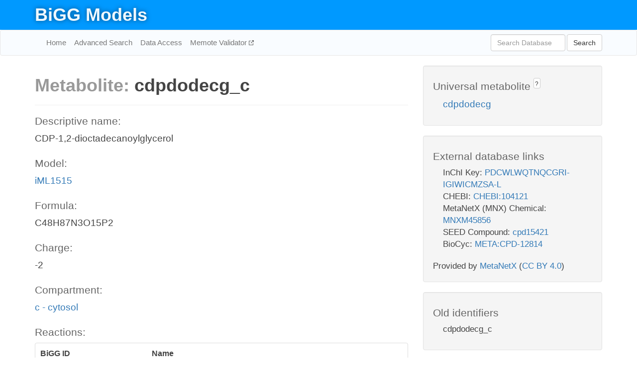

--- FILE ---
content_type: text/html; charset=UTF-8
request_url: http://bigg.ucsd.edu/models/iML1515/metabolites/cdpdodecg_c
body_size: 4557
content:
<!DOCTYPE html>
<html lang="en">
  <head>
    <title>BiGG Metabolite cdpdodecg_c in iML1515</title>

    <!-- Bootstrap and jQuery -->
    <script src="//code.jquery.com/jquery-1.9.1.min.js"></script>
    <script src="//netdna.bootstrapcdn.com/bootstrap/3.3.6/js/bootstrap.min.js"></script>
    <link rel="stylesheet" href="//netdna.bootstrapcdn.com/bootstrap/3.3.6/css/bootstrap.min.css"/>
    <link rel="stylesheet" href="//netdna.bootstrapcdn.com/font-awesome/4.0.3/css/font-awesome.min.css"/>

    <!-- BiGG styles and js -->
    <script src="/static/js/script.js"></script>
    <script src="/static/js/question_mark.js"></script>
    <link rel="stylesheet" href="/static/css/style.css"/>

    <!-- Favicon -->
    <link rel="icon" type="image/png" href="/static/assets/favicon.ico">

    <meta charset="utf-8"/>
    <meta name="viewport" content="width=device-width, initial-scale=1.0, maximum-scale=1.0, user-scalable=no"/>
    <meta name="google" content="notranslate">
    <meta name="description" content="Metabolite cdpdodecg_c in iML1515. CDP-1,2-dioctadecanoylglycerol.">
    <meta http-equiv="Content-Language" content="en">

    <script>
 (function(i,s,o,g,r,a,m){i['GoogleAnalyticsObject']=r;i[r]=i[r]||function(){
     (i[r].q=i[r].q||[]).push(arguments)},i[r].l=1*new Date();a=s.createElement(o),
                          m=s.getElementsByTagName(o)[0];a.async=1;a.src=g;m.parentNode.insertBefore(a,m)
 })(window,document,'script','//www.google-analytics.com/analytics.js','ga');

 ga('create', 'UA-129739-10', 'auto');
 ga('send', 'pageview');
</script>
  </head>
  <body>
    
      <div id="nav-title-background">
        <div class="container">
          <div id="nav-title">
            <h1><a href="/">BiGG Models</a></h1>
          </div>
        </div>
      </div>

      <div class="navbar navbar-default" role="navigation">
        <div class="container">
          <div class="navbar-header">
            <button type="button" class="navbar-toggle" data-toggle="collapse" data-target=".navbar-collapse">
              <span class="sr-only">Toggle navigation</span>
              <span class="icon-bar"></span>
              <span class="icon-bar"></span>
              <span class="icon-bar"></span>
            </button>
            <!--<a class="navbar-brand" href="http://gcrg.ucsd.edu/"><strong>SBRG</strong></a>-->
          </div>

          <div class="navbar-collapse collapse ">

            <ul class="nav navbar-nav navbar-left">

              <li><a href="/">Home</a></li>
              <li><a href="/advanced_search">Advanced Search</a></li>
              <li><a href="/data_access">Data Access</a></li>
              <li><a href="https://memote.io" target="_blank" class="link-out">
                Memote Validator
              </a></li>

            </ul>
            <ul class="nav navbar-nav navbar-right">

              <form id="search-form" class="navbar-form" action="/search" method="get">
                <div class="form-group" style="display: inline; margin-right: 3px;">
                  <input id="search" type="text" name="query"
                         class="form-control" placeholder="Search Database"
                         style="width:150px;" />
                </div>
                <button type="submit" class="btn btn-default">Search</button>
              </form>
            </ul>

          </div>
        </div>
      </div>

    

    <div class="container">
      <div class="row">
        <div class="col-lg-12" >
          

  <div class="row">
    <div class="col-lg-8">
      <h1><span class="light">Metabolite: </span>cdpdodecg_c</h1>
      <hr>
      <h4>Descriptive name: </h4>
      <p>CDP-1,2-dioctadecanoylglycerol</p>

      <h4>Model: </h4>
      <p><a href="/models/iML1515">iML1515</a></p>

      <h4>Formula:</h4>
      <p>C48H87N3O15P2</p>

      <h4>Charge:</h4>
      <p>-2</p>

      <h4>Compartment:</h4>
      <p><a href="/compartments">c - cytosol</a></p>

      <h4>Reactions: </h4>
      <div class="panel panel-default">
        <div class="table table-hover">
          <div class="table-header">
            <div class="table-row">
              <div class="table-cell" style="width: 30%">BiGG ID</div>
              <div class="table-cell" style="width: 70%">Name</div>
            </div>
          </div>
          <div class="table-body">
            
            <a href="/models/iML1515/reactions/CDAPPA180">
              <div class="table-row">
                <div class="table-cell" style="width: 30%">CDAPPA180</div>
                <div class="table-cell" style="width: 70%">CDP-Diacylglycerol pyrophostatase (n-C18:0)</div>
              </div>
            </a>
            
            <a href="/models/iML1515/reactions/DASYN180">
              <div class="table-row">
                <div class="table-cell" style="width: 30%">DASYN180</div>
                <div class="table-cell" style="width: 70%">CDP-diacylglycerol synthetase (n-C18:0)</div>
              </div>
            </a>
            
            <a href="/models/iML1515/reactions/PGSA180">
              <div class="table-row">
                <div class="table-cell" style="width: 30%">PGSA180</div>
                <div class="table-cell" style="width: 70%">Phosphatidylglycerol synthase (n-C18:0)</div>
              </div>
            </a>
            
            <a href="/models/iML1515/reactions/PSSA180">
              <div class="table-row">
                <div class="table-cell" style="width: 30%">PSSA180</div>
                <div class="table-cell" style="width: 70%">Phosphatidylserine syntase (n-C18:0)</div>
              </div>
            </a>
            
          </div>
        </div>
      </div>
      

      <hr class="section-break">
<h3>
  <a href="https://github.com/SBRG/bigg_models/issues/new" target="_blank" id="comment-link">
    Report an error on this page
  </a>
  
    
      <a tabindex="0" role="button" type="button" class="btn btn-default btn-xs"
   style="position: relative; top: -8px; padding: 0.2em; height: 1.8em;" data-trigger="click"
   data-toggle="popover" data-placement="bottom"
   data-title="Reporting errors"
   data-content="You will need an account on GitHub to report the error. If you prefer not to sign up for GitHub, please send your report to Zachary King <zaking@ucsd.edu>.">
   ?
</a>
    
   
</h3>
    </div>

    <!-- Side bar -->
    <div class="col-lg-4">
      <div class="well">
        <h4>
          Universal metabolite
          
            
              <a tabindex="0" role="button" type="button" class="btn btn-default btn-xs"
   style="position: relative; top: -8px; padding: 0.2em; height: 1.8em;" data-trigger="click"
   data-toggle="popover" data-placement="bottom"
   data-title="Universal metabolite"
   data-content="BiGG Models has a list of universal metabolites. Visit the universal metabolite page to see all the models and compartments that contain this metabolite.">
   ?
</a>
            
          
        </h4>
        <ul class="list-unstyled">
          <li>
            <a href="/universal/metabolites/cdpdodecg">cdpdodecg</a>
          </li>
        </ul>
      </div>

      <div class="well database-well">
  <h4>External database links</h4>
  <ul class="list-unstyled">
    
      <li>InChI Key:
        
          <a href="https://identifiers.org/inchikey/PDCWLWQTNQCGRI-IGIWICMZSA-L" target="_blank">PDCWLWQTNQCGRI-IGIWICMZSA-L</a>
        
      </li>
    
      <li>CHEBI:
        
          <a href="http://identifiers.org/chebi/CHEBI:104121" target="_blank">CHEBI:104121</a>
        
      </li>
    
      <li>MetaNetX (MNX) Chemical:
        
          <a href="http://identifiers.org/metanetx.chemical/MNXM45856" target="_blank">MNXM45856</a>
        
      </li>
    
      <li>SEED Compound:
        
          <a href="http://identifiers.org/seed.compound/cpd15421" target="_blank">cpd15421</a>
        
      </li>
    
      <li>BioCyc:
        
          <a href="http://identifiers.org/biocyc/META:CPD-12814" target="_blank">META:CPD-12814</a>
        
      </li>
    
  </ul>
  
  <p style="font-size: 17px; margin: 20px 0 0 0">
    Provided by <a href="http://metanetx.org">MetaNetX</a>
    (<a href="https://creativecommons.org/licenses/by/4.0">CC BY 4.0</a>)
  </p>
  
</div>
      <div class="well database-well">
  <h4>Old identifiers</h4>
  <ul class="list-unstyled">
    cdpdodecg_c
  </ul>
</div>

      <div class="well">
        <h4>cdpdodecg in other models</h4>
        <ul class="list-unstyled">
          
            <li>
              <a href="/models/iJO1366/metabolites/cdpdodecg_c">
                iJO1366
              </a>
              (cdpdodecg_c)
            </li>
          
            <li>
              <a href="/models/iAF1260/metabolites/cdpdodecg_c">
                iAF1260
              </a>
              (cdpdodecg_c)
            </li>
          
            <li>
              <a href="/models/iAPECO1_1312/metabolites/cdpdodecg_c">
                iAPECO1_1312
              </a>
              (cdpdodecg_c)
            </li>
          
            <li>
              <a href="/models/iPC815/metabolites/cdpdodecg_c">
                iPC815
              </a>
              (cdpdodecg_c)
            </li>
          
            <li>
              <a href="/models/iSF_1195/metabolites/cdpdodecg_c">
                iSF_1195
              </a>
              (cdpdodecg_c)
            </li>
          
            <li>
              <a href="/models/iJN746/metabolites/cdpdodecg_c">
                iJN746
              </a>
              (cdpdodecg_c)
            </li>
          
            <li>
              <a href="/models/iNJ661/metabolites/cdpdodecg_c">
                iNJ661
              </a>
              (cdpdodecg_c)
            </li>
          
            <li>
              <a href="/models/iBWG_1329/metabolites/cdpdodecg_c">
                iBWG_1329
              </a>
              (cdpdodecg_c)
            </li>
          
            <li>
              <a href="/models/iB21_1397/metabolites/cdpdodecg_c">
                iB21_1397
              </a>
              (cdpdodecg_c)
            </li>
          
            <li>
              <a href="/models/ic_1306/metabolites/cdpdodecg_c">
                ic_1306
              </a>
              (cdpdodecg_c)
            </li>
          
            <li>
              <a href="/models/iE2348C_1286/metabolites/cdpdodecg_c">
                iE2348C_1286
              </a>
              (cdpdodecg_c)
            </li>
          
            <li>
              <a href="/models/iEC042_1314/metabolites/cdpdodecg_c">
                iEC042_1314
              </a>
              (cdpdodecg_c)
            </li>
          
            <li>
              <a href="/models/iEC55989_1330/metabolites/cdpdodecg_c">
                iEC55989_1330
              </a>
              (cdpdodecg_c)
            </li>
          
            <li>
              <a href="/models/iECABU_c1320/metabolites/cdpdodecg_c">
                iECABU_c1320
              </a>
              (cdpdodecg_c)
            </li>
          
            <li>
              <a href="/models/iECB_1328/metabolites/cdpdodecg_c">
                iECB_1328
              </a>
              (cdpdodecg_c)
            </li>
          
            <li>
              <a href="/models/iECBD_1354/metabolites/cdpdodecg_c">
                iECBD_1354
              </a>
              (cdpdodecg_c)
            </li>
          
            <li>
              <a href="/models/iECD_1391/metabolites/cdpdodecg_c">
                iECD_1391
              </a>
              (cdpdodecg_c)
            </li>
          
            <li>
              <a href="/models/iEcDH1_1363/metabolites/cdpdodecg_c">
                iEcDH1_1363
              </a>
              (cdpdodecg_c)
            </li>
          
            <li>
              <a href="/models/iECDH1ME8569_1439/metabolites/cdpdodecg_c">
                iECDH1ME8569_1439
              </a>
              (cdpdodecg_c)
            </li>
          
            <li>
              <a href="/models/iECDH10B_1368/metabolites/cdpdodecg_c">
                iECDH10B_1368
              </a>
              (cdpdodecg_c)
            </li>
          
            <li>
              <a href="/models/iEcE24377_1341/metabolites/cdpdodecg_c">
                iEcE24377_1341
              </a>
              (cdpdodecg_c)
            </li>
          
            <li>
              <a href="/models/iECED1_1282/metabolites/cdpdodecg_c">
                iECED1_1282
              </a>
              (cdpdodecg_c)
            </li>
          
            <li>
              <a href="/models/iECH74115_1262/metabolites/cdpdodecg_c">
                iECH74115_1262
              </a>
              (cdpdodecg_c)
            </li>
          
            <li>
              <a href="/models/iEcHS_1320/metabolites/cdpdodecg_c">
                iEcHS_1320
              </a>
              (cdpdodecg_c)
            </li>
          
            <li>
              <a href="/models/iECIAI1_1343/metabolites/cdpdodecg_c">
                iECIAI1_1343
              </a>
              (cdpdodecg_c)
            </li>
          
            <li>
              <a href="/models/iECIAI39_1322/metabolites/cdpdodecg_c">
                iECIAI39_1322
              </a>
              (cdpdodecg_c)
            </li>
          
            <li>
              <a href="/models/iECNA114_1301/metabolites/cdpdodecg_c">
                iECNA114_1301
              </a>
              (cdpdodecg_c)
            </li>
          
            <li>
              <a href="/models/iECO103_1326/metabolites/cdpdodecg_c">
                iECO103_1326
              </a>
              (cdpdodecg_c)
            </li>
          
            <li>
              <a href="/models/iECO111_1330/metabolites/cdpdodecg_c">
                iECO111_1330
              </a>
              (cdpdodecg_c)
            </li>
          
            <li>
              <a href="/models/iECO26_1355/metabolites/cdpdodecg_c">
                iECO26_1355
              </a>
              (cdpdodecg_c)
            </li>
          
            <li>
              <a href="/models/iECOK1_1307/metabolites/cdpdodecg_c">
                iECOK1_1307
              </a>
              (cdpdodecg_c)
            </li>
          
            <li>
              <a href="/models/iEcolC_1368/metabolites/cdpdodecg_c">
                iEcolC_1368
              </a>
              (cdpdodecg_c)
            </li>
          
            <li>
              <a href="/models/iECP_1309/metabolites/cdpdodecg_c">
                iECP_1309
              </a>
              (cdpdodecg_c)
            </li>
          
            <li>
              <a href="/models/iECS88_1305/metabolites/cdpdodecg_c">
                iECS88_1305
              </a>
              (cdpdodecg_c)
            </li>
          
            <li>
              <a href="/models/iECs_1301/metabolites/cdpdodecg_c">
                iECs_1301
              </a>
              (cdpdodecg_c)
            </li>
          
            <li>
              <a href="/models/iECSE_1348/metabolites/cdpdodecg_c">
                iECSE_1348
              </a>
              (cdpdodecg_c)
            </li>
          
            <li>
              <a href="/models/iECSF_1327/metabolites/cdpdodecg_c">
                iECSF_1327
              </a>
              (cdpdodecg_c)
            </li>
          
            <li>
              <a href="/models/iEcSMS35_1347/metabolites/cdpdodecg_c">
                iEcSMS35_1347
              </a>
              (cdpdodecg_c)
            </li>
          
            <li>
              <a href="/models/iECSP_1301/metabolites/cdpdodecg_c">
                iECSP_1301
              </a>
              (cdpdodecg_c)
            </li>
          
            <li>
              <a href="/models/iECUMN_1333/metabolites/cdpdodecg_c">
                iECUMN_1333
              </a>
              (cdpdodecg_c)
            </li>
          
            <li>
              <a href="/models/iECW_1372/metabolites/cdpdodecg_c">
                iECW_1372
              </a>
              (cdpdodecg_c)
            </li>
          
            <li>
              <a href="/models/iEKO11_1354/metabolites/cdpdodecg_c">
                iEKO11_1354
              </a>
              (cdpdodecg_c)
            </li>
          
            <li>
              <a href="/models/iETEC_1333/metabolites/cdpdodecg_c">
                iETEC_1333
              </a>
              (cdpdodecg_c)
            </li>
          
            <li>
              <a href="/models/iG2583_1286/metabolites/cdpdodecg_c">
                iG2583_1286
              </a>
              (cdpdodecg_c)
            </li>
          
            <li>
              <a href="/models/iLF82_1304/metabolites/cdpdodecg_c">
                iLF82_1304
              </a>
              (cdpdodecg_c)
            </li>
          
            <li>
              <a href="/models/iNRG857_1313/metabolites/cdpdodecg_c">
                iNRG857_1313
              </a>
              (cdpdodecg_c)
            </li>
          
            <li>
              <a href="/models/iS_1188/metabolites/cdpdodecg_c">
                iS_1188
              </a>
              (cdpdodecg_c)
            </li>
          
            <li>
              <a href="/models/iSbBS512_1146/metabolites/cdpdodecg_c">
                iSbBS512_1146
              </a>
              (cdpdodecg_c)
            </li>
          
            <li>
              <a href="/models/iSBO_1134/metabolites/cdpdodecg_c">
                iSBO_1134
              </a>
              (cdpdodecg_c)
            </li>
          
            <li>
              <a href="/models/iSDY_1059/metabolites/cdpdodecg_c">
                iSDY_1059
              </a>
              (cdpdodecg_c)
            </li>
          
            <li>
              <a href="/models/iSFV_1184/metabolites/cdpdodecg_c">
                iSFV_1184
              </a>
              (cdpdodecg_c)
            </li>
          
            <li>
              <a href="/models/iSFxv_1172/metabolites/cdpdodecg_c">
                iSFxv_1172
              </a>
              (cdpdodecg_c)
            </li>
          
            <li>
              <a href="/models/iSSON_1240/metabolites/cdpdodecg_c">
                iSSON_1240
              </a>
              (cdpdodecg_c)
            </li>
          
            <li>
              <a href="/models/iUMN146_1321/metabolites/cdpdodecg_c">
                iUMN146_1321
              </a>
              (cdpdodecg_c)
            </li>
          
            <li>
              <a href="/models/iUMNK88_1353/metabolites/cdpdodecg_c">
                iUMNK88_1353
              </a>
              (cdpdodecg_c)
            </li>
          
            <li>
              <a href="/models/iUTI89_1310/metabolites/cdpdodecg_c">
                iUTI89_1310
              </a>
              (cdpdodecg_c)
            </li>
          
            <li>
              <a href="/models/iWFL_1372/metabolites/cdpdodecg_c">
                iWFL_1372
              </a>
              (cdpdodecg_c)
            </li>
          
            <li>
              <a href="/models/iZ_1308/metabolites/cdpdodecg_c">
                iZ_1308
              </a>
              (cdpdodecg_c)
            </li>
          
            <li>
              <a href="/models/iYL1228/metabolites/cdpdodecg_c">
                iYL1228
              </a>
              (cdpdodecg_c)
            </li>
          
            <li>
              <a href="/models/STM_v1_0/metabolites/cdpdodecg_c">
                STM_v1_0
              </a>
              (cdpdodecg_c)
            </li>
          
            <li>
              <a href="/models/iAF987/metabolites/cdpdodecg_c">
                iAF987
              </a>
              (cdpdodecg_c)
            </li>
          
            <li>
              <a href="/models/iJN678/metabolites/cdpdodecg_c">
                iJN678
              </a>
              (cdpdodecg_c)
            </li>
          
            <li>
              <a href="/models/iHN637/metabolites/cdpdodecg_c">
                iHN637
              </a>
              (cdpdodecg_c)
            </li>
          
            <li>
              <a href="/models/iY75_1357/metabolites/cdpdodecg_c">
                iY75_1357
              </a>
              (cdpdodecg_c)
            </li>
          
            <li>
              <a href="/models/iAF1260b/metabolites/cdpdodecg_c">
                iAF1260b
              </a>
              (cdpdodecg_c)
            </li>
          
            <li>
              <a href="/models/iEC1356_Bl21DE3/metabolites/cdpdodecg_c">
                iEC1356_Bl21DE3
              </a>
              (cdpdodecg_c)
            </li>
          
            <li>
              <a href="/models/iEC1349_Crooks/metabolites/cdpdodecg_c">
                iEC1349_Crooks
              </a>
              (cdpdodecg_c)
            </li>
          
            <li>
              <a href="/models/iEC1364_W/metabolites/cdpdodecg_c">
                iEC1364_W
              </a>
              (cdpdodecg_c)
            </li>
          
            <li>
              <a href="/models/iEC1372_W3110/metabolites/cdpdodecg_c">
                iEC1372_W3110
              </a>
              (cdpdodecg_c)
            </li>
          
            <li>
              <a href="/models/iEC1368_DH5a/metabolites/cdpdodecg_c">
                iEC1368_DH5a
              </a>
              (cdpdodecg_c)
            </li>
          
            <li>
              <a href="/models/iEC1344_C/metabolites/cdpdodecg_c">
                iEC1344_C
              </a>
              (cdpdodecg_c)
            </li>
          
            <li>
              <a href="/models/iSynCJ816/metabolites/cdpdodecg_c">
                iSynCJ816
              </a>
              (cdpdodecg_c)
            </li>
          
            <li>
              <a href="/models/iJN1463/metabolites/cdpdodecg_c">
                iJN1463
              </a>
              (cdpdodecg_c)
            </li>
          
            <li>
              <a href="/models/iYS1720/metabolites/cdpdodecg_c">
                iYS1720
              </a>
              (cdpdodecg_c)
            </li>
          
        </ul>
      </div>
    </div>

  </div>
  

        </div>
      </div>

      <footer class="row">
        <div class="col-lg-12" style="margin:60px 0;">
          <hr>
          <p style="font-size: 15px;">
  Latest BiGG Models publication:
  <br/><br/>
  King ZA, Lu JS, Dräger A, Miller PC, Federowicz S, Lerman JA, Ebrahim A,
  Palsson BO, and Lewis NE. <b>BiGG Models: A platform for
  integrating, standardizing, and sharing genome-scale models</b>
  (2016) Nucleic Acids Research 44(D1):D515-D522.
  doi:<a href="http://dx.doi.org/10.1093/nar/gkv1049" target="_blank">10.1093/nar/gkv1049</a>
</p>
          <hr>
          <p>Copyright &copy; 2019 The Regents of the University of California.</p>
        </div>
      </footer>
    </div>

    <script src="//cdnjs.cloudflare.com/ajax/libs/typeahead.js/0.11.1/typeahead.bundle.min.js"></script>
<link href="/static/css/typeahead.css" rel="stylesheet"/>
<script>
 var bh = new Bloodhound({
   datumTokenizer: Bloodhound.tokenizers.whitespace,
   queryTokenizer: Bloodhound.tokenizers.whitespace,
   remote: {
     url: '/autocomplete?query=%QUERY',
     wildcard: '%QUERY',
   },
 })
   $('#search').typeahead({
     minLength: 3,
     highlight: true,
     hint: true,
   }, {
     name: 'search',
     source: bh,
   }).bind('typeahead:select', function (event, suggestion) {
     $('#search-form').trigger('submit')
   }).keypress(function (event) {
     if (event.keyCode == 13)
       $('#search-form').trigger('submit')
   })
</script>
  </body>
</html>

--- FILE ---
content_type: application/javascript
request_url: http://bigg.ucsd.edu/static/js/question_mark.js
body_size: 621
content:
$(document).ready(function() {
    // question mark popovers
    $(function() {
        $('[data-toggle="popover"]').popover();
        $('[data-toggle="tooltip"]').tooltip();
    });
    $('body').on('click touchstart', function (e) {
        $('[data-toggle="popover"]').each(function () {
            //the 'is' for buttons that trigger popups
            //the 'has' for icons within a button that triggers a popup
            if (!$(this).is(e.target) && $(this).has(e.target).length === 0 && $('.popover').has(e.target).length === 0) {
                $(this).popover('hide');
            }
        });
    });
});
